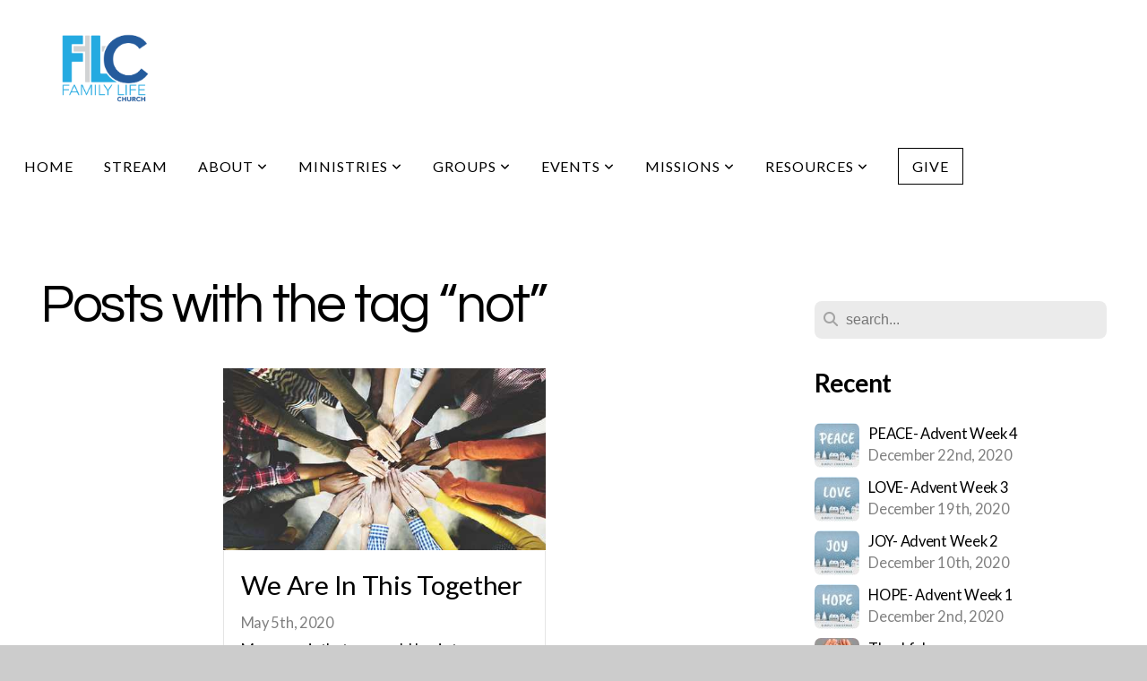

--- FILE ---
content_type: text/html; charset=UTF-8
request_url: https://www.familylife.tv/blog/tag/not
body_size: 11699
content:
<!DOCTYPE html>
<html class="wf-loading">
	<head>
		<meta http-equiv="Content-Type" content="text/html; charset=utf-8" />
		<meta name="viewport" content="width=device-width, initial-scale=1.0" />
<meta name="provider" content="snappages" />
<meta http-equiv="X-UA-Compatible" content="IE=Edge"/>
    <meta name="keywords" content="church, family, life, amarillo, texas, Amarillo, Texas, panhandle, community, non-denominational, Bible, group, religious, christian, Christian" />
    <link rel="alternate" type="application/rss+xml" title="RSS" href="/blog/rss" />
    <meta name="description" content="Family Life Church is a non-denominational church in Amarillo, Texas." />
<link rel="shortcut icon" href="https://files.snappages.site/5J364Q/assets/favicon.gif">
<link rel="canonical" href="https://www.familylife.tv/blog/tag/not" />
<title>Family Life Church - Blog</title>
    <script defer src="https://ajax.googleapis.com/ajax/libs/jquery/2.1.3/jquery.min.js"></script>
<script>
	var wid=16634, pid=110096, ptype='blog', tid=18820, custom_fonts = "Lato:100,100italic,300,300italic,regular,italic,700,700italic,900,900italic|Permanent Marker:regular|Questrial:regular&display=swap";var page_type="blog-tag", render_url="https://site.snappages.site";</script>
<link href="https://assets2.snappages.site/global/styles/website.min.css?v=1769726529" type="text/css" rel="stylesheet" /><script defer src="https://assets2.snappages.site/global/assets/js/website.min.js?v=1769726529" type="text/javascript"></script><script src="https://s7.addthis.com/js/300/addthis_widget.js#async=1" type="text/javascript"></script>
<link class="core-style" href="https://files.snappages.site/5J364Q/assets/themes/18820/style1658351807.css" type="text/css" rel="stylesheet" />
<link href="https://site.snappages.site/assets/icons/fontawesome/webfonts/fa-brands-400.woff2" rel="preload" as="font" type="font/woff2" crossorigin="anonymous"/>
<link href="https://site.snappages.site/assets/icons/fontawesome/webfonts/fa-regular-400.woff2" rel="preload" as="font" type="font/woff2" crossorigin="anonymous"/>
<link href="https://site.snappages.site/assets/icons/fontawesome/webfonts/fa-solid-900.woff2" rel="preload" as="font" type="font/woff2" crossorigin="anonymous"/>
<link href="https://site.snappages.site/assets/icons/fontawesome/css/all.min.css" rel="stylesheet"/>
<link href="https://site.snappages.site/assets/icons/fontawesome/css/all.min.css" rel="stylesheet"/>
<noscript><link href="https://site.snappages.site/assets/icons/fontawesome/css/all.min.css" rel="stylesheet" as="style"/></noscript>
<link href="https://site.snappages.site/assets/icons/fontawesome/css/v4-shims.min.css" rel="preload" as="style" onload="this.rel='stylesheet'"/>
<noscript><link href="https://site.snappages.site/assets/icons/fontawesome/css/v4-shims.min.css" rel="stylesheet" as="style"/></noscript>
<link href="https://assets2.snappages.site/global/assets/icons/pixeden/css/pe-icon-7-stroke.min.css" rel="preload" as="style" onload="this.rel='stylesheet'"/>
<noscript><link href="https://assets2.snappages.site/global/assets/icons/pixeden/css/pe-icon-7-stroke.min.css" rel="stylesheet" as="style"/></noscript>
<link href="https://assets2.snappages.site/global/assets/icons/typicons/typicons.min.css" rel="preload" as="style" onload="this.rel='stylesheet'"/>
<noscript><link href="https://assets2.snappages.site/global/assets/icons/typicons/typicons.min.css" rel="preload" as="stylesheet"/></noscript>
<link href="https://use.typekit.net/hqk1yln.css" rel="stylesheet" />

<svg xmlns="https://www.w3.org/2000/svg" style="display:none;">
    <symbol id="sp-icon-amazon" viewBox="0 0 50 50">
        <g fill-rule="nonzero">
          <path id="Shape" d="M0.0909090909,38.8 C0.242409091,38.53335 0.484818182,38.51665 0.818181818,38.75 C8.39390909,43.58335 16.6363636,46 25.5454545,46 C31.4848182,46 37.3484545,44.78335 43.1363636,42.35 C43.2878636,42.28335 43.5075455,42.18335 43.7954545,42.05 C44.0833182,41.91665 44.2878636,41.81665 44.4090909,41.75 C44.8636364,41.55 45.2196818,41.65 45.4772727,42.05 C45.7348182,42.45 45.6515,42.81665 45.2272727,43.15 C44.6818182,43.58335 43.9848182,44.08335 43.1363636,44.65 C40.5302727,46.35 37.6211818,47.66665 34.4090909,48.6 C31.1969545,49.53335 28.0605909,50 25,50 C20.2727273,50 15.803,49.09165 11.5909091,47.275 C7.37877273,45.45835 3.60604545,42.9 0.272727273,39.6 C0.0909090909,39.43335 0,39.26665 0,39.1 C0,39 0.0302727273,38.9 0.0909090909,38.8 Z M13.7727273,24.55 C13.7727273,22.25 14.2878636,20.28335 15.3181818,18.65 C16.3484545,17.01665 17.7575455,15.78335 19.5454545,14.95 C21.1818182,14.18335 23.1969545,13.63335 25.5909091,13.3 C26.4090909,13.2 27.7424091,13.06665 29.5909091,12.9 L29.5909091,12.05 C29.5909091,9.91665 29.3787727,8.48335 28.9545455,7.75 C28.3181818,6.75 27.3181818,6.25 25.9545455,6.25 L25.5909091,6.25 C24.5909091,6.35 23.7272727,6.7 23,7.3 C22.2727273,7.9 21.803,8.73335 21.5909091,9.8 C21.4696818,10.46665 21.1666364,10.85 20.6818182,10.95 L15.4545455,10.25 C14.9393636,10.11665 14.6818182,9.81665 14.6818182,9.35 C14.6818182,9.25 14.6969545,9.13335 14.7272727,9 C15.2424091,6.03335 16.5075455,3.83335 18.5227273,2.4 C20.5378636,0.96665 22.8939091,0.16665 25.5909091,0 L26.7272727,0 C30.1818182,0 32.8787727,0.98335 34.8181818,2.95 C35.1223778,3.2848521 35.4034595,3.64418094 35.6590909,4.025 C35.9166364,4.40835 36.1211818,4.75 36.2727273,5.05 C36.4242273,5.35 36.5605909,5.78335 36.6818182,6.35 C36.803,6.91665 36.8939091,7.30835 36.9545455,7.525 C37.0151364,7.74165 37.0605909,8.20835 37.0909091,8.925 C37.1211818,9.64165 37.1363636,10.06665 37.1363636,10.2 L37.1363636,22.3 C37.1363636,23.16665 37.25,23.95835 37.4772727,24.675 C37.7045455,25.39165 37.9242273,25.90835 38.1363636,26.225 C38.3484545,26.54165 38.6969545,27.05 39.1818182,27.75 C39.3636364,28.05 39.4545455,28.31665 39.4545455,28.55 C39.4545455,28.81665 39.3333182,29.05 39.0909091,29.25 C36.5757273,31.65 35.2120909,32.95 35,33.15 C34.6363636,33.45 34.1969545,33.48335 33.6818182,33.25 C33.2575455,32.85 32.8863636,32.46665 32.5681818,32.1 C32.25,31.73335 32.0227273,31.46665 31.8863636,31.3 C31.75,31.13335 31.5302727,30.80835 31.2272727,30.325 C30.9242273,29.84165 30.7120909,29.51665 30.5909091,29.35 C28.8939091,31.38335 27.2272727,32.65 25.5909091,33.15 C24.5605909,33.48335 23.2878636,33.65 21.7727273,33.65 C19.4393636,33.65 17.5227273,32.85835 16.0227273,31.275 C14.5227273,29.69165 13.7727273,27.45 13.7727273,24.55 Z M21.5909091,23.55 C21.5909091,24.85 21.8863636,25.89165 22.4772727,26.675 C23.0681818,27.45835 23.8636364,27.85 24.8636364,27.85 C24.9545455,27.85 25.0833182,27.83335 25.25,27.8 C25.4166364,27.76665 25.5302727,27.75 25.5909091,27.75 C26.8636364,27.38335 27.8484545,26.48335 28.5454545,25.05 C28.8787727,24.41665 29.1287727,23.725 29.2954545,22.975 C29.4620909,22.225 29.553,21.61665 29.5681818,21.15 C29.5833182,20.68335 29.5909091,19.91665 29.5909091,18.85 L29.5909091,17.6 C27.8333182,17.6 26.5,17.73335 25.5909091,18 C22.9242273,18.83335 21.5909091,20.68335 21.5909091,23.55 Z M40.6818182,39.65 C40.7424091,39.51665 40.8333182,39.38335 40.9545455,39.25 C41.7120909,38.68335 42.4393636,38.3 43.1363636,38.1 C44.2878636,37.76665 45.4090909,37.58335 46.5,37.55 C46.803,37.51665 47.0909091,37.53335 47.3636364,37.6 C48.7272727,37.73335 49.5454545,37.98335 49.8181818,38.35 C49.9393636,38.55 50,38.85 50,39.25 L50,39.6 C50,40.76665 49.7120909,42.14165 49.1363636,43.725 C48.5605909,45.30835 47.7575455,46.58335 46.7272727,47.55 C46.5757273,47.68335 46.4393636,47.75 46.3181818,47.75 C46.2575455,47.75 46.1969545,47.73335 46.1363636,47.7 C45.9545455,47.6 45.9090909,47.41665 46,47.15 C47.1211818,44.25 47.6818182,42.23335 47.6818182,41.1 C47.6818182,40.73335 47.6211818,40.46665 47.5,40.3 C47.1969545,39.9 46.3484545,39.7 44.9545455,39.7 C44.4393636,39.7 43.8333182,39.73335 43.1363636,39.8 C42.3787727,39.9 41.6818182,40 41.0454545,40.1 C40.8636364,40.1 40.7424091,40.06665 40.6818182,40 C40.6211818,39.93335 40.6060455,39.86665 40.6363636,39.8 C40.6363636,39.76665 40.6515,39.71665 40.6818182,39.65 Z"/>
        </g>
    </symbol>
    <symbol id="sp-icon-roku" viewBox="0 0 50 50">
        <g>
          <path id="Combined-Shape" d="M8,0 L42,0 C46.418278,-8.11624501e-16 50,3.581722 50,8 L50,42 C50,46.418278 46.418278,50 42,50 L8,50 C3.581722,50 5.41083001e-16,46.418278 0,42 L0,8 C-5.41083001e-16,3.581722 3.581722,8.11624501e-16 8,0 Z M9.94591393,22.6758056 C9.94591393,23.9554559 8.93797503,25.0040346 7.705466,25.0040346 L6.5944023,25.0040346 L6.5944023,20.3268077 L7.705466,20.3268077 C8.93797503,20.3268077 9.94591393,21.3746529 9.94591393,22.6758056 Z M15,32 L11.1980679,26.5137477 C12.6117075,25.6540149 13.5405811,24.2489259 13.5405811,22.6758056 C13.5405811,20.0964239 11.1176341,18 8.14917631,18 L3,18 L3,31.9899135 L6.5944023,31.9899135 L6.5944023,27.3332264 L7.6834372,27.3332264 L10.9214498,32 L15,32 Z M19.4209982,23.6089545 C20.3760082,23.6089545 21.1686305,24.9005713 21.1686305,26.4995139 C21.1686305,28.098368 20.3760082,29.3917084 19.4209982,29.3917084 C18.4876486,29.3917084 17.6937241,28.0984122 17.6937241,26.4995139 C17.6937241,24.9006155 18.4876486,23.6089545 19.4209982,23.6089545 Z M24.8610089,26.4995139 C24.8610089,23.4472925 22.4211995,21 19.4209982,21 C16.4217953,21 14,23.4472925 14,26.4995139 C14,29.5540333 16.4217953,32 19.4209982,32 C22.4211995,32 24.8610089,29.5540333 24.8610089,26.4995139 Z M33.154894,21.2236663 L29.0835675,25.3681007 L29.0835675,21.2099662 L25.549974,21.2099662 L25.549974,31.7778363 L29.0835675,31.7778363 L29.0835675,27.4910969 L33.3340371,31.7778363 L37.7816639,31.7778363 L32.3803293,26.2779246 L36.8541742,21.7246949 L36.8541742,27.9961029 C36.8541742,30.0783079 38.0840844,31.9999116 41.1813884,31.9999116 C42.6517766,31.9999116 44.001101,31.1508546 44.6569026,30.3826285 L46.24575,31.7777921 L47,31.7777921 L47,21.2236663 L43.4663631,21.2236663 L43.4663631,28.056914 C43.0684459,28.7640196 42.5140009,29.2086122 41.657092,29.2086122 C40.7876817,29.2086122 40.3887661,28.6838515 40.3887661,27.0054037 L40.3887661,21.2236663 L33.154894,21.2236663 Z"/>
        </g>
    </symbol>
    <symbol id="sp-icon-google-play" viewBox="0 0 50 50">
	    <g fill-rule="nonzero">
	      <path id="top" d="M7.60285132,19.9078411 C12.5081466,14.9434827 20.3874745,6.92617108 24.6425662,2.55295316 L27.0855397,0.0509164969 L30.6904277,3.63645621 C32.6802444,5.62627291 34.2953157,7.30040733 34.2953157,7.35947047 C34.2953157,7.55651731 3.60386965,24.6751527 3.2296334,24.6751527 C3.01272912,24.6751527 4.70723014,22.8431772 7.60285132,19.9078411 Z" transform="matrix(1 0 0 -1 0 24.726)"/>
	            <path id="Shape" d="M0.767311609,49.8798639 C0.5901222,49.6828171 0.353869654,49.2693751 0.235234216,48.9735503 C0.0773930754,48.5794566 0.0183299389,41.3498232 0.0183299389,25.6690696 C0.0183299389,0.749517674 -0.0407331976,2.04992501 1.20010183,1.16295963 L1.83044807,0.709802806 L13.9256619,12.8050167 L26.0213849,24.9012488 L22.9088595,28.05298 C21.1950102,29.7866867 15.5804481,35.4796602 10.4394094,40.7194769 C1.61405295,49.6833262 1.06262729,50.2148945 0.767311609,49.8798639 Z" transform="matrix(1 0 0 -1 0 50.66)"/>
	            <path id="Shape" d="M32.1283096,28.868403 L28.287169,25.0272624 L31.5376782,21.7375476 C33.3304481,19.9249203 34.8864562,18.408627 34.9852342,18.3689121 C35.2214868,18.309849 45.0320774,23.6876494 45.5442974,24.1601545 C45.7413442,24.3373439 45.9974542,24.7711525 46.1155804,25.1453887 C46.450611,26.1499712 45.938391,27.0364274 44.5595723,27.8638205 C43.5748473,28.454961 37.3691446,31.9417227 36.3447047,32.4732909 C35.9893075,32.6703378 35.5560081,32.2961015 32.1283096,28.868403 Z" transform="matrix(1 0 0 -1 0 50.884)"/>
	            <path id="bottom" d="M16.1323829,37.9725051 C10.0850305,31.9643585 5.19959267,27.0392057 5.27851324,27.0392057 C5.33757637,27.0392057 5.84979633,27.2953157 6.401222,27.6104888 C7.48472505,28.2016293 28.8783096,39.9419552 31.3406314,41.2815682 C33.9210794,42.660387 34.0198574,42.1680244 30.4541752,45.7535642 C28.7204684,47.4872709 27.2627291,48.9052953 27.203666,48.9052953 C27.1446029,48.885947 22.160387,43.9806517 16.1323829,37.9725051 Z" transform="matrix(1 0 0 -1 0 75.945)"/>
	    </g>
    </symbol>
    <symbol id="sp-icon-apple" viewBox="0 0 50 50">
	    <g fill-rule="nonzero">
	      <path id="Shape" d="M33.9574406,26.5634279 C34.0276124,34.1300976 40.5866722,36.6480651 40.6593407,36.6801167 C40.6038808,36.8576056 39.6113106,40.2683744 37.2037125,43.7914576 C35.1223643,46.8374278 32.9623738,49.8720595 29.5596196,49.9349127 C26.2160702,49.9966052 25.1409344,47.9496797 21.3183084,47.9496797 C17.4968415,47.9496797 16.3023155,49.8721487 13.1372718,49.9966945 C9.85274871,50.1212403 7.35152871,46.7030612 5.25306112,43.668251 C0.964911488,37.4606036 -2.31212183,26.1269374 2.08810657,18.476523 C4.27404374,14.6772963 8.18048359,12.2714647 12.420574,12.2097721 C15.6458924,12.1481688 18.6901193,14.3824933 20.6618852,14.3824933 C22.6324029,14.3824933 26.3318047,11.6955185 30.2209468,12.0901367 C31.8490759,12.1579896 36.4193394,12.748667 39.353895,17.0498265 C39.1174329,17.1966031 33.9007325,20.2374843 33.9574406,26.5634279 M27.6736291,7.98325071 C29.4174035,5.86972218 30.5910653,2.92749548 30.2708784,0 C27.7573538,0.101154388 24.7179418,1.67712725 22.9150518,3.78949514 C21.2993165,5.66009243 19.8842887,8.65410161 20.2660876,11.5236543 C23.0677001,11.7406943 25.9297656,10.0981184 27.6736291,7.98325071"/>
	    </g>
    </symbol>
    <symbol id="sp-icon-windows" viewBox="0 0 50 50">
	    <g fill-rule="nonzero">
	      <path id="Shape" d="M0,7.0733463 L20.3540856,4.30155642 L20.3628405,23.9346304 L0.0184824903,24.0503891 L0,7.07354086 L0,7.0733463 Z M20.344358,26.1964981 L20.3599222,45.8466926 L0.0157587549,43.0496109 L0.0145914397,26.064786 L20.3441634,26.1964981 L20.344358,26.1964981 Z M22.8116732,3.93871595 L49.7992218,0 L49.7992218,23.6848249 L22.8116732,23.8988327 L22.8116732,3.93891051 L22.8116732,3.93871595 Z M49.8054475,26.381323 L49.7990272,49.9593385 L22.8114786,46.1503891 L22.7737354,26.3371595 L49.8054475,26.381323 Z"/>
	    </g>
    </symbol>
</svg>

	</head>
	<body>
		<div id="sp-wrapper">
			<header id="sp-header">
				<div id="sp-bar"><div id="sp-bar-text"><span></span></div><div id="sp-bar-social" class="sp-social-holder" data-style="icons" data-shape="circle"><a class="facebook" href="" target="_blank" data-type="facebook"><i class="fa fa-fw fa-facebook"></i></a><a class="twitter" href="" target="_blank" data-type="twitter"><i class="fa fa-fw fa-twitter"></i></a><a class="pinterest" href="" target="_blank" data-type="pinterest"><i class="fa fa-fw fa-pinterest"></i></a><a class="instagram" href="" target="_blank" data-type="instagram"><i class="fa fa-fw fa-instagram"></i></a></div></div>
				<div id="sp-logo"><a href="/home" target="_self"><img src="https://files.snappages.site/5J364Q/assets/images/4733851_1920x1080_500.png" width="180px"/></a></div>
				<div id="sp-nav"><nav id="sp-nav-links"><ul><li style="z-index:1250;" id="nav_home" data-type="basic"><a href="/" target="_self"><span></span>Home</a></li><li style="z-index:1249;" id="nav_stream" data-type="basic"><a href="/stream" target="_self"><span></span>Stream</a></li><li style="z-index:1248;" id="nav_about" data-type="folder"><a href="/about" target="_self"><span></span>About&nbsp;<i class="fa fa-angle-down" style="font-size:12px;vertical-align:10%;"></i></a><ul class="sp-second-nav"><li id="nav_mission-and-vision"><a href="/mission-and-vision" target="_self"><span></span>Mission and Vision</a></li><li id="nav_what-we-believe"><a href="/what-we-believe" target="_self"><span></span>What We Believe</a></li><li id="nav_our-story"><a href="/our-story" target="_self"><span></span>Our Story</a></li><li id="nav_pastors-amp-staff"><a href="/pastors-amp-staff" target="_self"><span></span>Pastors &amp; Staff</a></li><li id="nav_elders"><a href="/elders" target="_self"><span></span>Elders</a></li><li id="nav_i-m-new"><a href="/i-m-new" target="_self"><span></span>I'm New</a></li><li id="nav_contact"><a href="/contact" target="_self"><span></span>Contact</a></li></ul></li><li style="z-index:1247;" id="nav_ministries" data-type="folder"><a href="/ministries" target="_self"><span></span>Ministries&nbsp;<i class="fa fa-angle-down" style="font-size:12px;vertical-align:10%;"></i></a><ul class="sp-second-nav"><li id="nav_children"><a href="/children" target="_self"><span></span>Children</a></li><li id="nav_students"><a href="/students" target="_self"><span></span>Students</a></li><li id="nav_worship"><a href="/worship" target="_self"><span></span>Worship</a></li><li id="nav_men"><a href="/men" target="_self"><span></span>Men</a></li><li id="nav_women"><a href="/women" target="_self"><span></span>Women</a></li><li id="nav_celebrate-recovery"><a href="/celebrate-recovery" target="_self"><span></span>Celebrate Recovery</a></li></ul></li><li style="z-index:1246;" id="nav_groups" data-type="folder"><a href="/groups" target="_self"><span></span>Groups&nbsp;<i class="fa fa-angle-down" style="font-size:12px;vertical-align:10%;"></i></a><ul class="sp-second-nav"><li id="nav_community-groups"><a href="/community-groups" target="_self"><span></span>Community Groups</a></li><li id="nav_group-finder"><a href="https://familylifechurch.churchcenter.com/groups" target="_blank"><span></span>Group Finder</a></li></ul></li><li style="z-index:1245;" id="nav_events" data-type="folder"><a href="/events" target="_self"><span></span>Events&nbsp;<i class="fa fa-angle-down" style="font-size:12px;vertical-align:10%;"></i></a><ul class="sp-second-nav"><li id="nav_upcoming-events"><a href="/upcoming-events" target="_self"><span></span>Upcoming Events</a></li><li id="nav_registrations"><a href="https://familylifechurch.churchcenter.com/registrations/events" target="_blank"><span></span>Registrations</a></li><li id="nav_room-reservations"><a href="https://familylifechurch.churchcenter.com/people/forms/233080" target="_blank"><span></span>Room Reservations</a></li></ul></li><li style="z-index:1244;" id="nav_missions" data-type="folder"><a href="/missions" target="_self"><span></span>Missions&nbsp;<i class="fa fa-angle-down" style="font-size:12px;vertical-align:10%;"></i></a><ul class="sp-second-nav"><li id="nav_about-missions"><a href="/about-missions" target="_self"><span></span>About Missions</a></li><li id="nav_mission-trips"><a href="/mission-trips" target="_self"><span></span>Mission Trips</a></li></ul></li><li style="z-index:1243;" id="nav_resources" data-type="folder"><a href="/resources" target="_self"><span></span>Resources&nbsp;<i class="fa fa-angle-down" style="font-size:12px;vertical-align:10%;"></i></a><ul class="sp-second-nav"><li id="nav_sermon-series"><a href="/sermon-series" target="_self"><span></span>Sermon Series</a></li><li id="nav_blog"><a href="/blog" target="_self"><span></span>Blog</a></li><li id="nav_family-life-app"><a href="/family-life-app" target="_self"><span></span>Family Life App</a></li><li id="nav_rightnow-media"><a href="/rightnow-media" target="_self"><span></span>RightNow Media</a></li><li id="nav_third-mill"><a href="/third-mill" target="_self"><span></span>Third Mill</a></li></ul></li><li style="z-index:1242;" id="nav_give" data-type="basic"><a href="/give" target="_self"><span></span>Give</a></li></ul></nav></div><div id="sp-nav-button"></div>
			</header>
			<main id="sp-content">
				<section class="sp-section sp-scheme-0" data-index="14" data-scheme="0"><div class="sp-section-slide"  data-label="Main" ><div class="sp-section-content" ><div class="sp-grid sp-col sp-col-24"><div class="sp-row"><div class="sp-col sp-col-16"><div class="sp-block sp-heading-block " data-type="heading" data-id="0" style=""><div class="sp-block-content"  style=""><span class='h1' ><h1 >Posts with the tag &ldquo;not&rdquo;</h1></span></div></div><div class="sp-block sp-blog_index-block " data-type="blog_index" data-id="1" style="text-align:center;"><div class="sp-block-content"  style=""><div class="sp-posts-holder"  data-style="cascade" data-display="50" data-source="tag"><a class="sp-post-item" href="/blog/2020/05/05/we-are-in-this-together" data-url="/blog/2020/05/05/we-are-in-this-together"><div class="sp-post-item-thumb" style="background-image:URL(https://files.snappages.site/5J364Q/assets/images/2427411_1540x866_500.jpg);"></div><div class="sp-post-item-details">
									<div class="sp-post-item-text">
										<div class="sp-post-item-title">We Are In This Together</div>
										<div class="sp-post-item-date">May 5th, 2020</div>
										<div class="sp-post-item-excerpt">My prayer is that we would begin to remember all the things that we have going for us.  That we would call to mind in times of struggle, “That if God is for us who can be against us.”  We are not alon...&nbsp;&nbsp;<span href="/blog/2020/05/05/we-are-in-this-together" class="sp-excerpt-link">Read More <i class="fa fw fa-angle-right"></i></span></div>
									</div>
									<div class="sp-post-item-author"><div class="sp-author-image sm" style="background-image: url(//www.gravatar.com/avatar/95161589002551032394fc3426f54212?s=160&d=mm&r=pg);"></div> by Brandon Moore </div>
								</div>
							</a></div></div></div></div><div class="sp-col sp-col-1"></div><div class="sp-col sp-col-7"><div class="sp-block sp-spacer-block  sp-hide-desktop sp-hide-tablet" data-type="spacer" data-id="2" style=""><div class="sp-block-content"  style=""><div class="spacer-holder" data-height="" style="height:px;"></div></div></div><div class="sp-block sp-divider-block  sp-hide-desktop sp-hide-tablet" data-type="divider" data-id="3" style=""><div class="sp-block-content"  style=""><div class="sp-divider-holder"></div></div></div><div class="sp-block sp-spacer-block  sp-hide-desktop sp-hide-tablet" data-type="spacer" data-id="4" style=""><div class="sp-block-content"  style=""><div class="spacer-holder" data-height="" style="height:px;"></div></div></div><div class="sp-block sp-search-block " data-type="search" data-id="5" style=""><div class="sp-block-content"  style=""><div class="sp-search-holder" data-target="all">
            <div class="sp-fieldset" data-type="search">
              <div class="sp-field-wrapper"><input type="text" class="sp-field icon" placeholder="search..."/></div>
              <i class="fa fa-search"></i>
            </div>
          </div></div></div><div class="sp-block sp-heading-block " data-type="heading" data-id="6" style=""><div class="sp-block-content"  style=""><span class='h3' ><h3 ><b>Recent</b></h3></span></div></div><div class="sp-block sp-posts-block " data-type="posts" data-id="7" style=""><div class="sp-block-content"  style=""><div class="sp-posts-holder"  data-style="simple" data-display="5" data-source="published"><a class="sp-post-item clear-fix" href="/blog/2020/12/22/peace-advent-week-4" data-url="/blog/2020/12/22/peace-advent-week-4"><div class="sp-post-item-thumb" style="background-image:URL(https://files.snappages.site/5J364Q/assets/images/3815428_8119x4620_100.jpg);"></div><div class="sp-post-item-details">
									<div class="sp-post-item-title">PEACE- Advent Week 4</div>
									<div class="sp-post-item-date">December 22nd, 2020</div>
								</div>
								<div class="sp-divider-border"></div>
							</a><a class="sp-post-item clear-fix" href="/blog/2020/12/19/love-advent-week-3" data-url="/blog/2020/12/19/love-advent-week-3"><div class="sp-post-item-thumb" style="background-image:URL(https://files.snappages.site/5J364Q/assets/images/3815438_8119x4620_100.jpg);"></div><div class="sp-post-item-details">
									<div class="sp-post-item-title">LOVE- Advent Week 3</div>
									<div class="sp-post-item-date">December 19th, 2020</div>
								</div>
								<div class="sp-divider-border"></div>
							</a><a class="sp-post-item clear-fix" href="/blog/2020/12/10/joy-advent-week-2" data-url="/blog/2020/12/10/joy-advent-week-2"><div class="sp-post-item-thumb" style="background-image:URL(https://files.snappages.site/5J364Q/assets/images/3729295_8119x4620_100.jpg);"></div><div class="sp-post-item-details">
									<div class="sp-post-item-title">JOY- Advent Week 2</div>
									<div class="sp-post-item-date">December 10th, 2020</div>
								</div>
								<div class="sp-divider-border"></div>
							</a><a class="sp-post-item clear-fix" href="/blog/2020/12/02/hope-advent-week-1" data-url="/blog/2020/12/02/hope-advent-week-1"><div class="sp-post-item-thumb" style="background-image:URL(https://files.snappages.site/5J364Q/assets/images/3674399_8120x4620_100.jpg);"></div><div class="sp-post-item-details">
									<div class="sp-post-item-title">HOPE- Advent Week 1</div>
									<div class="sp-post-item-date">December 2nd, 2020</div>
								</div>
								<div class="sp-divider-border"></div>
							</a><a class="sp-post-item clear-fix" href="/blog/2020/06/16/thankful" data-url="/blog/2020/06/16/thankful"><div class="sp-post-item-thumb" style="background-image:URL(https://files.snappages.site/5J364Q/assets/images/2664918_1100x825_100.jpg);"></div><div class="sp-post-item-details">
									<div class="sp-post-item-title">Thankful</div>
									<div class="sp-post-item-date">June 16th, 2020</div>
								</div>
								<div class="sp-divider-border"></div>
							</a></div></div></div><div class="sp-block sp-heading-block " data-type="heading" data-id="8" style=""><div class="sp-block-content"  style=""><span class='h3' ><h3 ><b>Archive</b></h3></span></div></div><div class="sp-block sp-archive-block " data-type="archive" data-id="9" style=""><div class="sp-block-content"  style=""><div class="sp-archive-holder"><div class="sp-archive-item closed"><i class="fa fa-angle-right fw"></i>&nbsp;2020<div class="sp-archive-content"><div class="sp-archive-item closed"><i class="fa fa-angle-right fw"></i>&nbsp;February<div class="sp-archive-content"><a href='/blog/2020/02/15/teach-us-to-number-our-days'>Teach Us To Number Our Days</a></div></div><div class="sp-archive-item closed"><i class="fa fa-angle-right fw"></i>&nbsp;March<div class="sp-archive-content"><a href='/blog/2020/03/02/define-your-reality-day-1'>Define Your Reality - Day 1</a><a href='/blog/2020/03/03/define-your-reality-day-2'>Define Your Reality - Day 2</a><a href='/blog/2020/03/04/define-your-reality-day-3'>Define Your Reality - Day 3</a><a href='/blog/2020/03/05/define-your-reality-day-4'>Define Your Reality - Day 4</a><a href='/blog/2020/03/06/define-your-reality-day-5'>Define Your Reality - Day 5</a><a href='/blog/2020/03/09/define-your-reality-day-6'>Define Your Reality - Day 6</a><a href='/blog/2020/03/10/define-your-reality-day-7'>Define Your Reality - Day 7</a><a href='/blog/2020/03/11/define-your-reality-day-8'>Define Your Reality - Day 8</a><a href='/blog/2020/03/12/define-your-reality-day-9'>Define Your Reality - Day 9</a><a href='/blog/2020/03/13/define-your-reality-day-10'>Define Your Reality - Day 10</a><a href='/blog/2020/03/16/define-your-reality-day-11'>Define Your Reality - Day 11</a><a href='/blog/2020/03/17/define-your-reality-day-12'>Define Your Reality - Day 12</a><a href='/blog/2020/03/18/define-your-reality-day-13'>Define Your Reality - Day 13</a><a href='/blog/2020/03/19/define-your-reality-day-14'>Define Your Reality - Day 14</a><a href='/blog/2020/03/20/define-your-reality-day-15'>Define Your Reality - Day 15</a><a href='/blog/2020/03/23/define-your-reality-day-16'>Define Your Reality - Day 16</a><a href='/blog/2020/03/24/define-your-reality-day-17'>Define Your Reality - Day 17</a><a href='/blog/2020/03/25/define-your-reality-day-18'>Define Your Reality - Day 18</a><a href='/blog/2020/03/26/define-your-reality-day-19'>Define Your Reality - Day 19</a><a href='/blog/2020/03/28/define-your-reality-day-20'>Define Your Reality - Day 20</a><a href='/blog/2020/03/31/define-your-reality-day-21'>Define Your Reality - Day 21</a></div></div><div class="sp-archive-item closed"><i class="fa fa-angle-right fw"></i>&nbsp;April<div class="sp-archive-content"><a href='/blog/2020/04/06/love-out-loud'>Love Out Loud</a><a href='/blog/2020/04/13/the-beatitudes'>The Beatitudes</a><a href='/blog/2020/04/20/let-them-hear-his-story'>Let Them Hear His Story</a><a href='/blog/2020/04/28/under-pressure'>Under Pressure</a></div></div><div class="sp-archive-item closed"><i class="fa fa-angle-right fw"></i>&nbsp;May<div class="sp-archive-content"><a href='/blog/2020/05/05/we-are-in-this-together'>We Are In This Together</a><a href='/blog/2020/05/12/everything-changes'>Everything Changes</a><a href='/blog/2020/05/18/he-sees-the-value'>He Sees The Value</a></div></div><div class="sp-archive-item closed"><i class="fa fa-angle-right fw"></i>&nbsp;June<div class="sp-archive-content"><a href='/blog/2020/06/16/thankful'>Thankful</a></div></div><div class="sp-archive-item closed"><i class="fa fa-angle-right fw"></i>&nbsp;December<div class="sp-archive-content"><a href='/blog/2020/12/02/hope-advent-week-1'>HOPE- Advent Week 1</a><a href='/blog/2020/12/10/joy-advent-week-2'>JOY- Advent Week 2</a><a href='/blog/2020/12/19/love-advent-week-3'>LOVE- Advent Week 3</a><a href='/blog/2020/12/22/peace-advent-week-4'>PEACE- Advent Week 4</a></div></div></div></div><div class="sp-archive-item closed"><i class="fa fa-angle-right fw"></i>&nbsp;2019<div class="sp-archive-content"><div class="sp-archive-item closed"><i class="fa fa-angle-right fw"></i>&nbsp;March<div class="sp-archive-content"><a href='/blog/2019/03/20/light-in-the-darkness'>Light in the Darkness</a></div></div><div class="sp-archive-item closed"><i class="fa fa-angle-right fw"></i>&nbsp;April<div class="sp-archive-content"><a href='/blog/2019/04/01/singing-vs-worshiping'>Singing Vs Worshiping</a></div></div></div></div><div class="sp-archive-item closed"><i class="fa fa-angle-right fw"></i>&nbsp;2018<div class="sp-archive-content"><div class="sp-archive-item closed"><i class="fa fa-angle-right fw"></i>&nbsp;September<div class="sp-archive-content"><a href='/blog/2018/09/19/one-mind'>One Mind</a></div></div></div></div><div class="sp-archive-item closed"><i class="fa fa-angle-right fw"></i>&nbsp;2017<div class="sp-archive-content"><div class="sp-archive-item closed"><i class="fa fa-angle-right fw"></i>&nbsp;December<div class="sp-archive-content"><a href='/blog/2017/12/23/dying-denominations'>Dying Denominations</a></div></div></div></div><div class="sp-archive-item closed"><i class="fa fa-angle-right fw"></i>&nbsp;2016<div class="sp-archive-content"><div class="sp-archive-item closed"><i class="fa fa-angle-right fw"></i>&nbsp;October<div class="sp-archive-content"><a href='/blog/2016/10/28/earthly-kings-and-empty-things'>Earthly Kings and Empty Things</a></div></div></div></div></div></div></div><div class="sp-block sp-heading-block " data-type="heading" data-id="10" style=""><div class="sp-block-content"  style=""><span class='h3' ><h3 ><b>Categories</b></h3></span></div></div><div class="sp-block sp-categories-block " data-type="categories" data-id="11" style=""><div class="sp-block-content"  style=""><div class='sp-category'><a href='/blog/category/christian-life'>Christian Life</a></div>
<div class='sp-category'><a href='/blog/category/gospel'>Gospel</a></div>
<div class='sp-category'><a href='/blog/category/inspirational'>Inspirational</a></div>
<div class='sp-category'><a href='/blog/category/preaching'>Preaching</a></div>
<div class='sp-category'><a href='/blog/category/spiritual-disciplines'>Spiritual Disciplines</a></div>
</div></div><div class="sp-block sp-heading-block " data-type="heading" data-id="12" style=""><div class="sp-block-content"  style=""><span class='h3' ><h3 ><b>Tags</b></h3></span></div></div><div class="sp-block sp-tags-block " data-type="tags" data-id="13" style=""><div class="sp-block-content"  style=""><div class="sp-tags"><a style="font-size: 12px" class="tag_cloud" href="/blog/tag/2019">2019</a>
<a style="font-size: 12px" class="tag_cloud" href="/blog/tag/34">34</a>
<a style="font-size: 12px" class="tag_cloud" href="/blog/tag/46">46</a>
<a style="font-size: 12px" class="tag_cloud" href="/blog/tag/amarillo">Amarillo</a>
<a style="font-size: 12px" class="tag_cloud" href="/blog/tag/anna">Anna</a>
<a style="font-size: 12px" class="tag_cloud" href="/blog/tag/covid-19">COVID-19</a>
<a style="font-size: 12px" class="tag_cloud" href="/blog/tag/christ">Christ</a>
<a style="font-size: 12px" class="tag_cloud" href="/blog/tag/church">Church</a>
<a style="font-size: 12px" class="tag_cloud" href="/blog/tag/dfw">DFW</a>
<a style="font-size: 12px" class="tag_cloud" href="/blog/tag/dvd">DVD</a>
<a style="font-size: 12px" class="tag_cloud" href="/blog/tag/david">David</a>
<a style="font-size: 12px" class="tag_cloud" href="/blog/tag/decapolis">Decapolis</a>
<a style="font-size: 12px" class="tag_cloud" href="/blog/tag/easter">Easter</a>
<a style="font-size: 12px" class="tag_cloud" href="/blog/tag/elsa">Elsa</a>
<a style="font-size: 12px" class="tag_cloud" href="/blog/tag/ephesians">Ephesians</a>
<a style="font-size: 12px" class="tag_cloud" href="/blog/tag/esther">Esther</a>
<a style="font-size: 12px" class="tag_cloud" href="/blog/tag/eugene">Eugene</a>
<a style="font-size: 12px" class="tag_cloud" href="/blog/tag/father">Father</a>
<a style="font-size: 12px" class="tag_cloud" href="/blog/tag/fishing">Fishing</a>
<a style="font-size: 12px" class="tag_cloud" href="/blog/tag/fish">Fish</a>
<a style="font-size: 12px" class="tag_cloud" href="/blog/tag/galilee">Galilee</a>
<a style="font-size: 12px" class="tag_cloud" href="/blog/tag/god">God</a>
<a style="font-size: 12px" class="tag_cloud" href="/blog/tag/gospel-of-john">Gospel of John</a>
<a style="font-size: 12px" class="tag_cloud" href="/blog/tag/hebrews">Hebrews</a>
<a style="font-size: 12px" class="tag_cloud" href="/blog/tag/holy-spirit">Holy Spirit</a>
<a style="font-size: 12px" class="tag_cloud" href="/blog/tag/jesus">Jesus</a>
<a style="font-size: 12px" class="tag_cloud" href="/blog/tag/jewish">Jewish</a>
<a style="font-size: 12px" class="tag_cloud" href="/blog/tag/jews">Jews</a>
<a style="font-size: 12px" class="tag_cloud" href="/blog/tag/john">John</a>
<a style="font-size: 12px" class="tag_cloud" href="/blog/tag/lamentations">Lamentations</a>
<a style="font-size: 12px" class="tag_cloud" href="/blog/tag/lives">Lives</a>
<a style="font-size: 12px" class="tag_cloud" href="/blog/tag/matthew">Matthew</a>
<a style="font-size: 12px" class="tag_cloud" href="/blog/tag/peterson">Peterson</a>
<a style="font-size: 12px" class="tag_cloud" href="/blog/tag/peter">Peter</a>
<a style="font-size: 12px" class="tag_cloud" href="/blog/tag/promise">Promise</a>
<a style="font-size: 12px" class="tag_cloud" href="/blog/tag/proverbs">Proverbs</a>
<a style="font-size: 12px" class="tag_cloud" href="/blog/tag/psalms">Psalms</a>
<a style="font-size: 12px" class="tag_cloud" href="/blog/tag/robbie">Robbie</a>
<a style="font-size: 12px" class="tag_cloud" href="/blog/tag/rogers">Rogers</a>
<a style="font-size: 12px" class="tag_cloud" href="/blog/tag/romans">Romans</a>
<a style="font-size: 12px" class="tag_cloud" href="/blog/tag/savior">Savior</a>
<a style="font-size: 12px" class="tag_cloud" href="/blog/tag/sea">Sea</a>
<a style="font-size: 12px" class="tag_cloud" href="/blog/tag/secondm">Secondm</a>
<a style="font-size: 12px" class="tag_cloud" href="/blog/tag/simon">Simon</a>
<a style="font-size: 12px" class="tag_cloud" href="/blog/tag/sunday">Sunday</a>
<a style="font-size: 12px" class="tag_cloud" href="/blog/tag/trump">Trump</a>
<a style="font-size: 12px" class="tag_cloud" href="/blog/tag/word">Word</a>
<a style="font-size: 12px" class="tag_cloud" href="/blog/tag/abiding">abiding</a>
<a style="font-size: 12px" class="tag_cloud" href="/blog/tag/adventures">adventures</a>
<a style="font-size: 12px" class="tag_cloud" href="/blog/tag/affliction">affliction</a>
<a style="font-size: 12px" class="tag_cloud" href="/blog/tag/again">again</a>
<a style="font-size: 12px" class="tag_cloud" href="/blog/tag/alive">alive</a>
<a style="font-size: 12px" class="tag_cloud" href="/blog/tag/alone">alone</a>
<a style="font-size: 12px" class="tag_cloud" href="/blog/tag/anger">anger</a>
<a style="font-size: 12px" class="tag_cloud" href="/blog/tag/anguish">anguish</a>
<a style="font-size: 12px" class="tag_cloud" href="/blog/tag/answer">answer</a>
<a style="font-size: 12px" class="tag_cloud" href="/blog/tag/anxiety">anxiety</a>
<a style="font-size: 12px" class="tag_cloud" href="/blog/tag/arts">arts</a>
<a style="font-size: 12px" class="tag_cloud" href="/blog/tag/baby">baby</a>
<a style="font-size: 12px" class="tag_cloud" href="/blog/tag/beatitudes">beatitudes</a>
<a style="font-size: 12px" class="tag_cloud" href="/blog/tag/beneficial">beneficial</a>
<a style="font-size: 12px" class="tag_cloud" href="/blog/tag/be">be</a>
<a style="font-size: 12px" class="tag_cloud" href="/blog/tag/blessed">blessed</a>
<a style="font-size: 12px" class="tag_cloud" href="/blog/tag/bless">bless</a>
<a style="font-size: 12px" class="tag_cloud" href="/blog/tag/bold">bold</a>
<a style="font-size: 12px" class="tag_cloud" href="/blog/tag/breath">breath</a>
<a style="font-size: 12px" class="tag_cloud" href="/blog/tag/called">called</a>
<a style="font-size: 12px" class="tag_cloud" href="/blog/tag/call">call</a>
<a style="font-size: 12px" class="tag_cloud" href="/blog/tag/careful">careful</a>
<a style="font-size: 12px" class="tag_cloud" href="/blog/tag/cares">cares</a>
<a style="font-size: 12px" class="tag_cloud" href="/blog/tag/carry">carry</a>
<a style="font-size: 12px" class="tag_cloud" href="/blog/tag/changes">changes</a>
<a style="font-size: 12px" class="tag_cloud" href="/blog/tag/change">change</a>
<a style="font-size: 12px" class="tag_cloud" href="/blog/tag/children">children</a>
<a style="font-size: 12px" class="tag_cloud" href="/blog/tag/child">child</a>
<a style="font-size: 12px" class="tag_cloud" href="/blog/tag/city-on-a-hill">city on a hill</a>
<a style="font-size: 12px" class="tag_cloud" href="/blog/tag/city">city</a>
<a style="font-size: 12px" class="tag_cloud" href="/blog/tag/cloud">cloud</a>
<a style="font-size: 12px" class="tag_cloud" href="/blog/tag/comfort">comfort</a>
<a style="font-size: 12px" class="tag_cloud" href="/blog/tag/committed">committed</a>
<a style="font-size: 12px" class="tag_cloud" href="/blog/tag/community">community</a>
<a style="font-size: 12px" class="tag_cloud" href="/blog/tag/compassion">compassion</a>
<a style="font-size: 12px" class="tag_cloud" href="/blog/tag/complaints">complaints</a>
<a style="font-size: 12px" class="tag_cloud" href="/blog/tag/confidence">confidence</a>
<a style="font-size: 12px" class="tag_cloud" href="/blog/tag/confusion">confusion</a>
<a style="font-size: 12px" class="tag_cloud" href="/blog/tag/contain">contain</a>
<a style="font-size: 12px" class="tag_cloud" href="/blog/tag/contentment">contentment</a>
<a style="font-size: 12px" class="tag_cloud" href="/blog/tag/cosmic">cosmic</a>
<a style="font-size: 12px" class="tag_cloud" href="/blog/tag/cost">cost</a>
<a style="font-size: 12px" class="tag_cloud" href="/blog/tag/creative">creative</a>
<a style="font-size: 12px" class="tag_cloud" href="/blog/tag/creator">creator</a>
<a style="font-size: 12px" class="tag_cloud" href="/blog/tag/cross">cross</a>
<a style="font-size: 12px" class="tag_cloud" href="/blog/tag/culture">culture</a>
<a style="font-size: 12px" class="tag_cloud" href="/blog/tag/daddy">daddy</a>
<a style="font-size: 12px" class="tag_cloud" href="/blog/tag/darkened">darkened</a>
<a style="font-size: 12px" class="tag_cloud" href="/blog/tag/darkness">darkness</a>
<a style="font-size: 12px" class="tag_cloud" href="/blog/tag/dark">dark</a>
<a style="font-size: 12px" class="tag_cloud" href="/blog/tag/david">david</a>
<a style="font-size: 12px" class="tag_cloud" href="/blog/tag/death">death</a>
<a style="font-size: 12px" class="tag_cloud" href="/blog/tag/debtors">debtors</a>
<a style="font-size: 12px" class="tag_cloud" href="/blog/tag/deceive">deceive</a>
<a style="font-size: 12px" class="tag_cloud" href="/blog/tag/defeat">defeat</a>
<a style="font-size: 12px" class="tag_cloud" href="/blog/tag/define">define</a>
<a style="font-size: 12px" class="tag_cloud" href="/blog/tag/delight">delight</a>
<a style="font-size: 12px" class="tag_cloud" href="/blog/tag/deliver">deliver</a>
<a style="font-size: 12px" class="tag_cloud" href="/blog/tag/democrat">democrat</a>
<a style="font-size: 12px" class="tag_cloud" href="/blog/tag/denomination">denomination</a>
<a style="font-size: 12px" class="tag_cloud" href="/blog/tag/depressed">depressed</a>
<a style="font-size: 12px" class="tag_cloud" href="/blog/tag/depths">depths</a>
<a style="font-size: 12px" class="tag_cloud" href="/blog/tag/despair">despair</a>
<a style="font-size: 12px" class="tag_cloud" href="/blog/tag/die">die</a>
<a style="font-size: 12px" class="tag_cloud" href="/blog/tag/difficult">difficult</a>
<a style="font-size: 12px" class="tag_cloud" href="/blog/tag/dinner">dinner</a>
<a style="font-size: 12px" class="tag_cloud" href="/blog/tag/disciple">disciple</a>
<a style="font-size: 12px" class="tag_cloud" href="/blog/tag/distance">distance</a>
<a style="font-size: 12px" class="tag_cloud" href="/blog/tag/distress">distress</a>
<a style="font-size: 12px" class="tag_cloud" href="/blog/tag/divided">divided</a>
<a style="font-size: 12px" class="tag_cloud" href="/blog/tag/down">down</a>
<a style="font-size: 12px" class="tag_cloud" href="/blog/tag/ears">ears</a>
<a style="font-size: 12px" class="tag_cloud" href="/blog/tag/earth">earth</a>
<a style="font-size: 12px" class="tag_cloud" href="/blog/tag/election">election</a>
<a style="font-size: 12px" class="tag_cloud" href="/blog/tag/escape">escape</a>
<a style="font-size: 12px" class="tag_cloud" href="/blog/tag/everything">everything</a>
<a style="font-size: 12px" class="tag_cloud" href="/blog/tag/ever">ever</a>
<a style="font-size: 12px" class="tag_cloud" href="/blog/tag/exalt">exalt</a>
<a style="font-size: 12px" class="tag_cloud" href="/blog/tag/experience">experience</a>
<a style="font-size: 12px" class="tag_cloud" href="/blog/tag/eyes">eyes</a>
<a style="font-size: 12px" class="tag_cloud" href="/blog/tag/faithfulness">faithfulness</a>
<a style="font-size: 12px" class="tag_cloud" href="/blog/tag/faith">faith</a>
<a style="font-size: 12px" class="tag_cloud" href="/blog/tag/family">family</a>
<a style="font-size: 12px" class="tag_cloud" href="/blog/tag/fear">fear</a>
<a style="font-size: 12px" class="tag_cloud" href="/blog/tag/feed">feed</a>
<a style="font-size: 12px" class="tag_cloud" href="/blog/tag/feelings">feelings</a>
<a style="font-size: 12px" class="tag_cloud" href="/blog/tag/flame">flame</a>
<a style="font-size: 12px" class="tag_cloud" href="/blog/tag/flee">flee</a>
<a style="font-size: 12px" class="tag_cloud" href="/blog/tag/focus">focus</a>
<a style="font-size: 12px" class="tag_cloud" href="/blog/tag/forgiveness">forgiveness</a>
<a style="font-size: 12px" class="tag_cloud" href="/blog/tag/forgiven">forgiven</a>
<a style="font-size: 12px" class="tag_cloud" href="/blog/tag/formed">formed</a>
<a style="font-size: 12px" class="tag_cloud" href="/blog/tag/forward">forward</a>
<a style="font-size: 12px" class="tag_cloud" href="/blog/tag/for">for</a>
<a style="font-size: 12px" class="tag_cloud" href="/blog/tag/friendship">friendship</a>
<a style="font-size: 12px" class="tag_cloud" href="/blog/tag/friends">friends</a>
<a style="font-size: 12px" class="tag_cloud" href="/blog/tag/frustration">frustration</a>
<a style="font-size: 12px" class="tag_cloud" href="/blog/tag/funeral">funeral</a>
<a style="font-size: 12px" class="tag_cloud" href="/blog/tag/gay-marriage">gay marriage</a>
<a style="font-size: 12px" class="tag_cloud" href="/blog/tag/gay">gay</a>
<a style="font-size: 12px" class="tag_cloud" href="/blog/tag/gift">gift</a>
<a style="font-size: 12px" class="tag_cloud" href="/blog/tag/give">give</a>
<a style="font-size: 12px" class="tag_cloud" href="/blog/tag/gloomy">gloomy</a>
<a style="font-size: 12px" class="tag_cloud" href="/blog/tag/glorified">glorified</a>
<a style="font-size: 12px" class="tag_cloud" href="/blog/tag/glory">glory</a>
<a style="font-size: 12px" class="tag_cloud" href="/blog/tag/good">good</a>
<a style="font-size: 12px" class="tag_cloud" href="/blog/tag/gospel">gospel</a>
<a style="font-size: 12px" class="tag_cloud" href="/blog/tag/grace">grace</a>
<a style="font-size: 12px" class="tag_cloud" href="/blog/tag/growing">growing</a>
<a style="font-size: 12px" class="tag_cloud" href="/blog/tag/grow">grow</a>
<a style="font-size: 12px" class="tag_cloud" href="/blog/tag/guard">guard</a>
<a style="font-size: 12px" class="tag_cloud" href="/blog/tag/guilty">guilty</a>
<a style="font-size: 12px" class="tag_cloud" href="/blog/tag/hallowed">hallowed</a>
<a style="font-size: 12px" class="tag_cloud" href="/blog/tag/hand">hand</a>
<a style="font-size: 12px" class="tag_cloud" href="/blog/tag/hard-times">hard times</a>
<a style="font-size: 12px" class="tag_cloud" href="/blog/tag/harden">harden</a>
<a style="font-size: 12px" class="tag_cloud" href="/blog/tag/hardship">hardship</a>
<a style="font-size: 12px" class="tag_cloud" href="/blog/tag/hard">hard</a>
<a style="font-size: 12px" class="tag_cloud" href="/blog/tag/hearts">hearts</a>
<a style="font-size: 12px" class="tag_cloud" href="/blog/tag/heart">heart</a>
<a style="font-size: 12px" class="tag_cloud" href="/blog/tag/hear">hear</a>
<a style="font-size: 12px" class="tag_cloud" href="/blog/tag/heaven">heaven</a>
<a style="font-size: 12px" class="tag_cloud" href="/blog/tag/helpful">helpful</a>
<a style="font-size: 12px" class="tag_cloud" href="/blog/tag/holy-week">holy week</a>
<a style="font-size: 12px" class="tag_cloud" href="/blog/tag/holy">holy</a>
<a style="font-size: 12px" class="tag_cloud" href="/blog/tag/homosexual">homosexual</a>
<a style="font-size: 12px" class="tag_cloud" href="/blog/tag/honesty">honesty</a>
<a style="font-size: 12px" class="tag_cloud" href="/blog/tag/honey">honey</a>
<a style="font-size: 12px" class="tag_cloud" href="/blog/tag/hope">hope</a>
<a style="font-size: 12px" class="tag_cloud" href="/blog/tag/hospitality">hospitality</a>
<a style="font-size: 12px" class="tag_cloud" href="/blog/tag/house">house</a>
<a style="font-size: 12px" class="tag_cloud" href="/blog/tag/human">human</a>
<a style="font-size: 12px" class="tag_cloud" href="/blog/tag/humble">humble</a>
<a style="font-size: 12px" class="tag_cloud" href="/blog/tag/humbling">humbling</a>
<a style="font-size: 12px" class="tag_cloud" href="/blog/tag/important">important</a>
<a style="font-size: 12px" class="tag_cloud" href="/blog/tag/insane">insane</a>
<a style="font-size: 12px" class="tag_cloud" href="/blog/tag/in">in</a>
<a style="font-size: 12px" class="tag_cloud" href="/blog/tag/journey">journey</a>
<a style="font-size: 12px" class="tag_cloud" href="/blog/tag/joy">joy</a>
<a style="font-size: 12px" class="tag_cloud" href="/blog/tag/kingdom">kingdom</a>
<a style="font-size: 12px" class="tag_cloud" href="/blog/tag/kings">kings</a>
<a style="font-size: 12px" class="tag_cloud" href="/blog/tag/knowing">knowing</a>
<a style="font-size: 12px" class="tag_cloud" href="/blog/tag/know">know</a>
<a style="font-size: 12px" class="tag_cloud" href="/blog/tag/laundry">laundry</a>
<a style="font-size: 12px" class="tag_cloud" href="/blog/tag/law">law</a>
<a style="font-size: 12px" class="tag_cloud" href="/blog/tag/lay">lay</a>
<a style="font-size: 12px" class="tag_cloud" href="/blog/tag/lean">lean</a>
<a style="font-size: 12px" class="tag_cloud" href="/blog/tag/letter">letter</a>
<a style="font-size: 12px" class="tag_cloud" href="/blog/tag/life">life</a>
<a style="font-size: 12px" class="tag_cloud" href="/blog/tag/light">light</a>
<a style="font-size: 12px" class="tag_cloud" href="/blog/tag/link">link</a>
<a style="font-size: 12px" class="tag_cloud" href="/blog/tag/listening">listening</a>
<a style="font-size: 12px" class="tag_cloud" href="/blog/tag/listen">listen</a>
<a style="font-size: 12px" class="tag_cloud" href="/blog/tag/live">live</a>
<a style="font-size: 12px" class="tag_cloud" href="/blog/tag/lord">lord</a>
<a style="font-size: 12px" class="tag_cloud" href="/blog/tag/lose">lose</a>
<a style="font-size: 12px" class="tag_cloud" href="/blog/tag/loud">loud</a>
<a style="font-size: 12px" class="tag_cloud" href="/blog/tag/loved">loved</a>
<a style="font-size: 12px" class="tag_cloud" href="/blog/tag/loves">loves</a>
<a style="font-size: 12px" class="tag_cloud" href="/blog/tag/love">love</a>
<a style="font-size: 12px" class="tag_cloud" href="/blog/tag/lovr">lovr</a>
<a style="font-size: 12px" class="tag_cloud" href="/blog/tag/lungs">lungs</a>
<a style="font-size: 12px" class="tag_cloud" href="/blog/tag/man">man</a>
<a style="font-size: 12px" class="tag_cloud" href="/blog/tag/meal">meal</a>
<a style="font-size: 12px" class="tag_cloud" href="/blog/tag/media">media</a>
<a style="font-size: 12px" class="tag_cloud" href="/blog/tag/mercy">mercy</a>
<a style="font-size: 12px" class="tag_cloud" href="/blog/tag/mind">mind</a>
<a style="font-size: 12px" class="tag_cloud" href="/blog/tag/ministry">ministry</a>
<a style="font-size: 12px" class="tag_cloud" href="/blog/tag/mission">mission</a>
<a style="font-size: 12px" class="tag_cloud" href="/blog/tag/modern">modern</a>
<a style="font-size: 12px" class="tag_cloud" href="/blog/tag/mount">mount</a>
<a style="font-size: 12px" class="tag_cloud" href="/blog/tag/mouth">mouth</a>
<a style="font-size: 12px" class="tag_cloud" href="/blog/tag/musicians">musicians</a>
<a style="font-size: 12px" class="tag_cloud" href="/blog/tag/music">music</a>
<a style="font-size: 12px" class="tag_cloud" href="/blog/tag/nations">nations</a>
<a style="font-size: 12px" class="tag_cloud" href="/blog/tag/new-year">new year</a>
<a style="font-size: 12px" class="tag_cloud" href="/blog/tag/news">news</a>
<a style="font-size: 12px" class="tag_cloud" href="/blog/tag/new">new</a>
<a style="font-size: 12px" class="tag_cloud" href="/blog/tag/next">next</a>
<a style="font-size: 12px" class="tag_cloud" href="/blog/tag/night">night</a>
<a style="font-size: 12px" class="tag_cloud" href="/blog/tag/not">not</a>
<a style="font-size: 12px" class="tag_cloud" href="/blog/tag/offense">offense</a>
<a style="font-size: 12px" class="tag_cloud" href="/blog/tag/okay">okay</a>
<a style="font-size: 12px" class="tag_cloud" href="/blog/tag/old">old</a>
<a style="font-size: 12px" class="tag_cloud" href="/blog/tag/others">others</a>
<a style="font-size: 12px" class="tag_cloud" href="/blog/tag/outcast">outcast</a>
<a style="font-size: 12px" class="tag_cloud" href="/blog/tag/out">out</a>
<a style="font-size: 12px" class="tag_cloud" href="/blog/tag/overcome">overcome</a>
<a style="font-size: 12px" class="tag_cloud" href="/blog/tag/pain">pain</a>
<a style="font-size: 12px" class="tag_cloud" href="/blog/tag/palm-sunday">palm sunday</a>
<a style="font-size: 12px" class="tag_cloud" href="/blog/tag/pandemic">pandemic</a>
<a style="font-size: 12px" class="tag_cloud" href="/blog/tag/panic">panic</a>
<a style="font-size: 12px" class="tag_cloud" href="/blog/tag/pastors">pastors</a>
<a style="font-size: 12px" class="tag_cloud" href="/blog/tag/pastor">pastor</a>
<a style="font-size: 12px" class="tag_cloud" href="/blog/tag/path">path</a>
<a style="font-size: 12px" class="tag_cloud" href="/blog/tag/paul">paul</a>
<a style="font-size: 12px" class="tag_cloud" href="/blog/tag/peace">peace</a>
<a style="font-size: 12px" class="tag_cloud" href="/blog/tag/people">people</a>
<a style="font-size: 12px" class="tag_cloud" href="/blog/tag/perfect">perfect</a>
<a style="font-size: 12px" class="tag_cloud" href="/blog/tag/perish">perish</a>
<a style="font-size: 12px" class="tag_cloud" href="/blog/tag/person">person</a>
<a style="font-size: 12px" class="tag_cloud" href="/blog/tag/plan">plan</a>
<a style="font-size: 12px" class="tag_cloud" href="/blog/tag/politics">politics</a>
<a style="font-size: 12px" class="tag_cloud" href="/blog/tag/poor">poor</a>
<a style="font-size: 12px" class="tag_cloud" href="/blog/tag/porn">porn</a>
<a style="font-size: 12px" class="tag_cloud" href="/blog/tag/portion">portion</a>
<a style="font-size: 12px" class="tag_cloud" href="/blog/tag/posture">posture</a>
<a style="font-size: 12px" class="tag_cloud" href="/blog/tag/pour">pour</a>
<a style="font-size: 12px" class="tag_cloud" href="/blog/tag/powerful">powerful</a>
<a style="font-size: 12px" class="tag_cloud" href="/blog/tag/power">power</a>
<a style="font-size: 12px" class="tag_cloud" href="/blog/tag/praise">praise</a>
<a style="font-size: 12px" class="tag_cloud" href="/blog/tag/prayer">prayer</a>
<a style="font-size: 12px" class="tag_cloud" href="/blog/tag/pray">pray</a>
<a style="font-size: 12px" class="tag_cloud" href="/blog/tag/preferences">preferences</a>
<a style="font-size: 12px" class="tag_cloud" href="/blog/tag/president">president</a>
<a style="font-size: 12px" class="tag_cloud" href="/blog/tag/pressure">pressure</a>
<a style="font-size: 12px" class="tag_cloud" href="/blog/tag/pride">pride</a>
<a style="font-size: 12px" class="tag_cloud" href="/blog/tag/protest">protest</a>
<a style="font-size: 12px" class="tag_cloud" href="/blog/tag/psalm">psalm</a>
<a style="font-size: 12px" class="tag_cloud" href="/blog/tag/race">race</a>
<a style="font-size: 12px" class="tag_cloud" href="/blog/tag/ready">ready</a>
<a style="font-size: 12px" class="tag_cloud" href="/blog/tag/read">read</a>
<a style="font-size: 12px" class="tag_cloud" href="/blog/tag/reality">reality</a>
<a style="font-size: 12px" class="tag_cloud" href="/blog/tag/rebellion">rebellion</a>
<a style="font-size: 12px" class="tag_cloud" href="/blog/tag/receive">receive</a>
<a style="font-size: 12px" class="tag_cloud" href="/blog/tag/redemption">redemption</a>
<a style="font-size: 12px" class="tag_cloud" href="/blog/tag/regret">regret</a>
<a style="font-size: 12px" class="tag_cloud" href="/blog/tag/rejoice">rejoice</a>
<a style="font-size: 12px" class="tag_cloud" href="/blog/tag/remember">remember</a>
<a style="font-size: 12px" class="tag_cloud" href="/blog/tag/reminder">reminder</a>
<a style="font-size: 12px" class="tag_cloud" href="/blog/tag/republican">republican</a>
<a style="font-size: 12px" class="tag_cloud" href="/blog/tag/requests">requests</a>
<a style="font-size: 12px" class="tag_cloud" href="/blog/tag/rescue">rescue</a>
<a style="font-size: 12px" class="tag_cloud" href="/blog/tag/rested">rested</a>
<a style="font-size: 12px" class="tag_cloud" href="/blog/tag/rest">rest</a>
<a style="font-size: 12px" class="tag_cloud" href="/blog/tag/resurrected">resurrected</a>
<a style="font-size: 12px" class="tag_cloud" href="/blog/tag/right">right</a>
<a style="font-size: 12px" class="tag_cloud" href="/blog/tag/running">running</a>
<a style="font-size: 12px" class="tag_cloud" href="/blog/tag/run">run</a>
<a style="font-size: 12px" class="tag_cloud" href="/blog/tag/sacrifice">sacrifice</a>
<a style="font-size: 12px" class="tag_cloud" href="/blog/tag/sadness">sadness</a>
<a style="font-size: 12px" class="tag_cloud" href="/blog/tag/salvation">salvation</a>
<a style="font-size: 12px" class="tag_cloud" href="/blog/tag/same">same</a>
<a style="font-size: 12px" class="tag_cloud" href="/blog/tag/save">save</a>
<a style="font-size: 12px" class="tag_cloud" href="/blog/tag/scared">scared</a>
<a style="font-size: 12px" class="tag_cloud" href="/blog/tag/season">season</a>
<a style="font-size: 12px" class="tag_cloud" href="/blog/tag/seeking">seeking</a>
<a style="font-size: 12px" class="tag_cloud" href="/blog/tag/seek">seek</a>
<a style="font-size: 12px" class="tag_cloud" href="/blog/tag/separation">separation</a>
<a style="font-size: 12px" class="tag_cloud" href="/blog/tag/sermon">sermon</a>
<a style="font-size: 12px" class="tag_cloud" href="/blog/tag/servant">servant</a>
<a style="font-size: 12px" class="tag_cloud" href="/blog/tag/service">service</a>
<a style="font-size: 12px" class="tag_cloud" href="/blog/tag/sexual">sexual</a>
<a style="font-size: 12px" class="tag_cloud" href="/blog/tag/sex">sex</a>
<a style="font-size: 12px" class="tag_cloud" href="/blog/tag/sheep">sheep</a>
<a style="font-size: 12px" class="tag_cloud" href="/blog/tag/side">side</a>
<a style="font-size: 12px" class="tag_cloud" href="/blog/tag/sink">sink</a>
<a style="font-size: 12px" class="tag_cloud" href="/blog/tag/sin">sin</a>
<a style="font-size: 12px" class="tag_cloud" href="/blog/tag/social-distance">social distance</a>
<a style="font-size: 12px" class="tag_cloud" href="/blog/tag/social">social</a>
<a style="font-size: 12px" class="tag_cloud" href="/blog/tag/socks">socks</a>
<a style="font-size: 12px" class="tag_cloud" href="/blog/tag/son">son</a>
<a style="font-size: 12px" class="tag_cloud" href="/blog/tag/sought">sought</a>
<a style="font-size: 12px" class="tag_cloud" href="/blog/tag/soul">soul</a>
<a style="font-size: 12px" class="tag_cloud" href="/blog/tag/speak">speak</a>
<a style="font-size: 12px" class="tag_cloud" href="/blog/tag/spirit">spirit</a>
<a style="font-size: 12px" class="tag_cloud" href="/blog/tag/spirt">spirt</a>
<a style="font-size: 12px" class="tag_cloud" href="/blog/tag/step">step</a>
<a style="font-size: 12px" class="tag_cloud" href="/blog/tag/still">still</a>
<a style="font-size: 12px" class="tag_cloud" href="/blog/tag/stone">stone</a>
<a style="font-size: 12px" class="tag_cloud" href="/blog/tag/storm">storm</a>
<a style="font-size: 12px" class="tag_cloud" href="/blog/tag/story">story</a>
<a style="font-size: 12px" class="tag_cloud" href="/blog/tag/struggle">struggle</a>
<a style="font-size: 12px" class="tag_cloud" href="/blog/tag/suffering">suffering</a>
<a style="font-size: 12px" class="tag_cloud" href="/blog/tag/surrender">surrender</a>
<a style="font-size: 12px" class="tag_cloud" href="/blog/tag/surrounded">surrounded</a>
<a style="font-size: 12px" class="tag_cloud" href="/blog/tag/sweet">sweet</a>
<a style="font-size: 12px" class="tag_cloud" href="/blog/tag/tablets">tablets</a>
<a style="font-size: 12px" class="tag_cloud" href="/blog/tag/taste">taste</a>
<a style="font-size: 12px" class="tag_cloud" href="/blog/tag/test">test</a>
<a style="font-size: 12px" class="tag_cloud" href="/blog/tag/thankful">thankful</a>
<a style="font-size: 12px" class="tag_cloud" href="/blog/tag/thank">thank</a>
<a style="font-size: 12px" class="tag_cloud" href="/blog/tag/thing">thing</a>
<a style="font-size: 12px" class="tag_cloud" href="/blog/tag/timothy">timothy</a>
<a style="font-size: 12px" class="tag_cloud" href="/blog/tag/today">today</a>
<a style="font-size: 12px" class="tag_cloud" href="/blog/tag/together">together</a>
<a style="font-size: 12px" class="tag_cloud" href="/blog/tag/traveling">traveling</a>
<a style="font-size: 12px" class="tag_cloud" href="/blog/tag/trials">trials</a>
<a style="font-size: 12px" class="tag_cloud" href="/blog/tag/trouble">trouble</a>
<a style="font-size: 12px" class="tag_cloud" href="/blog/tag/trusted">trusted</a>
<a style="font-size: 12px" class="tag_cloud" href="/blog/tag/trust">trust</a>
<a style="font-size: 12px" class="tag_cloud" href="/blog/tag/truth">truth</a>
<a style="font-size: 12px" class="tag_cloud" href="/blog/tag/uncertainty">uncertainty</a>
<a style="font-size: 12px" class="tag_cloud" href="/blog/tag/understanding">understanding</a>
<a style="font-size: 12px" class="tag_cloud" href="/blog/tag/understand">understand</a>
<a style="font-size: 12px" class="tag_cloud" href="/blog/tag/united">united</a>
<a style="font-size: 12px" class="tag_cloud" href="/blog/tag/unity">unity</a>
<a style="font-size: 12px" class="tag_cloud" href="/blog/tag/us">us</a>
<a style="font-size: 12px" class="tag_cloud" href="/blog/tag/value">value</a>
<a style="font-size: 12px" class="tag_cloud" href="/blog/tag/victory">victory</a>
<a style="font-size: 12px" class="tag_cloud" href="/blog/tag/vision">vision</a>
<a style="font-size: 12px" class="tag_cloud" href="/blog/tag/voice">voice</a>
<a style="font-size: 12px" class="tag_cloud" href="/blog/tag/wages">wages</a>
<a style="font-size: 12px" class="tag_cloud" href="/blog/tag/waiting">waiting</a>
<a style="font-size: 12px" class="tag_cloud" href="/blog/tag/waves">waves</a>
<a style="font-size: 12px" class="tag_cloud" href="/blog/tag/weep">weep</a>
<a style="font-size: 12px" class="tag_cloud" href="/blog/tag/well">well</a>
<a style="font-size: 12px" class="tag_cloud" href="/blog/tag/wept">wept</a>
<a style="font-size: 12px" class="tag_cloud" href="/blog/tag/with">with</a>
<a style="font-size: 12px" class="tag_cloud" href="/blog/tag/witnesses">witnesses</a>
<a style="font-size: 12px" class="tag_cloud" href="/blog/tag/womb">womb</a>
<a style="font-size: 12px" class="tag_cloud" href="/blog/tag/words">words</a>
<a style="font-size: 12px" class="tag_cloud" href="/blog/tag/work">work</a>
<a style="font-size: 12px" class="tag_cloud" href="/blog/tag/world">world</a>
<a style="font-size: 12px" class="tag_cloud" href="/blog/tag/worry">worry</a>
<a style="font-size: 12px" class="tag_cloud" href="/blog/tag/worshipper">worshipper</a>
<a style="font-size: 12px" class="tag_cloud" href="/blog/tag/worship">worship</a>
<a style="font-size: 12px" class="tag_cloud" href="/blog/tag/yours">yours</a>
<a style="font-size: 12px" class="tag_cloud" href="/blog/tag/your">your</a>
<a style="font-size: 12px" class="tag_cloud" href="/blog/tag/you">you</a>
<a style="font-size: 12px" class="tag_cloud" href="/blog/tag/zacchaeus">zacchaeus</a>
</div></div></div></div></div></div></div></div></section>
			</main>
			<footer id="sp-footer">
				<section class="sp-section sp-scheme-3" data-index="81" data-scheme="3"><div class="sp-section-slide"  data-label="Main" ><div class="sp-section-content" ><div class="sp-grid sp-col sp-col-24"><div class="sp-block sp-text-block " data-type="text" data-id="10" style="text-align:center;"><div class="sp-block-content"  style="max-width:400px;">© 2019 Family Life Church<br>&nbsp;Sunday Services @ 9:00 &amp; 10:30 AM<br>3900 SW 58th Amarillo, TX 79110<br>(806) 355-9100</div></div><div class="sp-block sp-social-block " data-type="social" data-id="20" style="text-align:center;"><div class="sp-block-content"  style=""><div class="sp-social-holder" style="font-size:25px;margin-top:-5px;"  data-style="icons" data-shape="square"><a class="facebook" href="https://www.facebook.com/familylifechurchama/" target="_blank" style="margin-right:5px;margin-top:5px;"><i class="fa fa-fw fa-facebook"></i></a><a class="twitter" href="https://twitter.com/flcamarillo" target="_blank" style="margin-right:5px;margin-top:5px;"><i class="fa fa-fw fa-twitter"></i></a><a class="instagram" href="https://www.instagram.com/family_life_church_" target="_blank" style="margin-right:5px;margin-top:5px;"><i class="fa fa-fw fa-instagram"></i></a><a class="youtube" href="https://www.youtube.com/channel/UCaypKaDMc_mEbZmgsNMbugQ/feed" target="_blank" style="margin-right:5px;margin-top:5px;"><i class="fa fa-fw fa-youtube"></i></a></div></div></div></div></div></div></section><div id="sp-footer-extra"><div id="sp-footer-brand"><a href="https://snappages.com?utm_source=user&utm_medium=footer" target="_blank" title="powered by SnapPages Website Builder">powered by &nbsp;<span>SnapPages</span></a></div></div>
			</footer>
		</div>
	
	<script defer src="https://static.cloudflareinsights.com/beacon.min.js/vcd15cbe7772f49c399c6a5babf22c1241717689176015" integrity="sha512-ZpsOmlRQV6y907TI0dKBHq9Md29nnaEIPlkf84rnaERnq6zvWvPUqr2ft8M1aS28oN72PdrCzSjY4U6VaAw1EQ==" data-cf-beacon='{"version":"2024.11.0","token":"0dc7c0494f134e7d87f86d1d6807b4d8","r":1,"server_timing":{"name":{"cfCacheStatus":true,"cfEdge":true,"cfExtPri":true,"cfL4":true,"cfOrigin":true,"cfSpeedBrain":true},"location_startswith":null}}' crossorigin="anonymous"></script>
</body>
</html>
